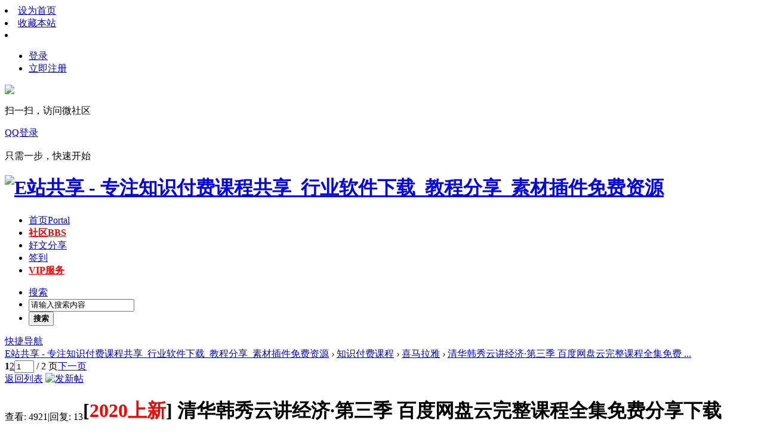

--- FILE ---
content_type: text/html; charset=utf-8
request_url: https://www.ezhangongxiang.com/thread-491-1-1.html
body_size: 14017
content:
<!DOCTYPE html PUBLIC "-//W3C//DTD XHTML 1.0 Transitional//EN" "http://www.w3.org/TR/xhtml1/DTD/xhtml1-transitional.dtd">
<html xmlns="http://www.w3.org/1999/xhtml">
<head>
<meta http-equiv="Content-Type" content="text/html; charset=utf-8" />
<title>清华韩秀云讲经济·第三季 百度网盘云完整课程全集免费分享下载_E站共享 - 专注知识付费课程共享_行业软件下载_教程分享_素材插件免费资源</title>
<link href="https://www.ezhangongxiang.com/thread-491-1-1.html" rel="canonical" />
<meta name="keywords" content="清华韩秀云讲经济·第三季 百度网盘云完整课程全集免费分享下载" />
<meta name="description" content="清华韩秀云讲经济·第三季 百度网盘云完整课程全集免费分享下载 清华韩秀云讲经济·第三季 百度网盘云完整课程全集免费分享下载 " />
<meta name="generator" content="Discuz! X3.4" />
<meta name="author" content="Discuz! Team and Comsenz UI Team" />
<meta name="copyright" content="2001-2017 Comsenz Inc." />
<meta name="MSSmartTagsPreventParsing" content="True" />
<meta http-equiv="MSThemeCompatible" content="Yes" />
<base href="https://www.ezhangongxiang.com/" /><link rel="stylesheet" type="text/css" href="data/cache/style_23_common.css?W88" /><link rel="stylesheet" type="text/css" href="data/cache/style_23_forum_viewthread.css?W88" /><link rel="stylesheet" id="css_extstyle" type="text/css" href="./template/xinrui_iuni/style/t7/style.css" /><script type="text/javascript">var STYLEID = '23', STATICURL = 'static/', IMGDIR = 'static/image/common', VERHASH = 'W88', charset = 'utf-8', discuz_uid = '0', cookiepre = 'B2Ae_2132_', cookiedomain = '', cookiepath = '/', showusercard = '1', attackevasive = '0', disallowfloat = 'newthread', creditnotice = '1|威望|,2|金钱|,3|贡献|', defaultstyle = './template/xinrui_iuni/style/t7', REPORTURL = 'aHR0cHM6Ly93d3cuZXpoYW5nb25neGlhbmcuY29tL3RocmVhZC00OTEtMS0xLmh0bWw=', SITEURL = 'https://www.ezhangongxiang.com/', JSPATH = 'static/js/', CSSPATH = 'data/cache/style_', DYNAMICURL = '';</script>
<script src="static/js/common.js?W88" type="text/javascript"></script>
<meta name="application-name" content="E站共享 - 专注知识付费课程共享_行业软件下载_教程分享_素材插件免费资源" />
<meta name="msapplication-tooltip" content="E站共享 - 专注知识付费课程共享_行业软件下载_教程分享_素材插件免费资源" />
<meta name="msapplication-task" content="name=首页;action-uri=https://www.ezhangongxiang.com/portal.php;icon-uri=https://www.ezhangongxiang.com/static/image/common/portal.ico" /><meta name="msapplication-task" content="name=社区;action-uri=https://www.ezhangongxiang.com/forum.php;icon-uri=https://www.ezhangongxiang.com/static/image/common/bbs.ico" />
<meta name="msapplication-task" content="name=群组;action-uri=https://www.ezhangongxiang.com/group.php;icon-uri=https://www.ezhangongxiang.com/static/image/common/group.ico" /><meta name="msapplication-task" content="name=动态;action-uri=https://www.ezhangongxiang.com/home.php;icon-uri=https://www.ezhangongxiang.com/static/image/common/home.ico" /><link rel="archives" title="E站共享 - 专注知识付费课程共享_行业软件下载_教程分享_素材插件免费资源" href="https://www.ezhangongxiang.com/archiver/" />
<script src="static/js/forum.js?W88" type="text/javascript"></script>
<!-- 加田小店 -->
<script src="template/xinrui_iuni/js/jquery-2.1.3.min.js" type="text/javascript" type="text/javascript" type="text/javascript"></script>
<script type="text/javascript"> jQuery.noConflict();</script>
<script>
jQuery(document).ready(function(){
jQuery(window).bind("scroll",function(){
var mTop = jQuery(".xr_hd").offset().top;
if(jQuery(window).scrollTop()>=mTop){
jQuery("#hd").addClass("fixed");
}else{
jQuery("#hd").removeClass("fixed");
}
});
});
</script>

<!-- 加田小店 -->
</head>

<body id="nv_forum" class="pg_viewthread" onkeydown="if(event.keyCode==27) return false;">
<div id="append_parent"></div><div id="ajaxwaitid"></div>

<div id="toptb" class="siteTopBar">
<div class="wp cl">
<div class="z"><li><a href="javascript:;"  onclick="setHomepage('https://www.ezhangongxiang.com/');">设为首页</a></li>
<li><a href="https://www.ezhangongxiang.com/"  onclick="addFavorite(this.href, 'E站共享 - 专注知识付费课程共享_行业软件下载_教程分享_素材插件免费资源');return false;">收藏本站</a></li>
<li></li>
</div>
<div class="y useBar"><div class="y">
<div class="no_login y">
<ul>
    <li><a href="member.php?mod=logging&amp;action=login" onclick="showWindow('login', this.href)">登录</a></li> 
    <li><a href="member.php?mod=register">立即注册</a></li>
</ul>
</div>
<div class="qq_wx_icon y">
<!--hook/global_login_extra-->
<div class="fastlg_fm y" style="margin-right: 10px; padding-right: 10px">
    <p class="wxIcon"><a href="javascript:;" onclick="showWindow('wechat_bind', 'plugin.php?id=wechat:bind')"><img src="source/plugin/wechat/image/wechat_login.png" class="vm" /></a></p>
<p class="hm xg1" style="padding-top: 2px;">扫一扫，访问微社区</p>
</div>

<div class="fastlg_fm y" style="margin-right: 10px; padding-right: 10px">
    <p><a href="connect.php?mod=login&amp;op=init&amp;referer=portal.php&amp;statfrom=login_simple">QQ登录</a></p>
<p class="hm xg1" style="padding-top: 2px;">只需一步，快速开始</p>
</div>

</div>
</div>
 

</div></div>
</div>


<div class="xr_hd">
<div id="hd">
<div class="wp cl"><h1 class="logo z"><a href="./" title="E站共享 - 专注知识付费课程共享_行业软件下载_教程分享_素材插件免费资源"><img src="template/xinrui_iuni/images//logo.png" alt="E站共享 - 专注知识付费课程共享_行业软件下载_教程分享_素材插件免费资源" border="0" /></a></h1>

<div id="nv" class="z">
<ul><li id="mn_portal" ><a href="portal.php" hidefocus="true" title="Portal"  >首页<span>Portal</span></a></li><li class="a" id="mn_forum" ><a href="forum.php" hidefocus="true" title="BBS"   style="font-weight: bold;color: red">社区<span>BBS</span></a></li><li id="mn_P1" ><a href="https://www.ezhangongxiang.com/news/" hidefocus="true"  >好文分享</a></li><li id="mn_Nac60" ><a href="k_misign-sign.html" hidefocus="true"  >签到</a></li><li id="mn_N1186" ><a href="thread-128-1-1.html" hidefocus="true"   style="font-weight: bold;text-decoration: underline;color: red">VIP服务</a></li></ul>
</div>

<div class="p_pop h_pop" id="mn_userapp_menu" style="display: none"></div>

<div id="scbar" class="cl y">
<form id="scbar_form" method="post" autocomplete="off" onsubmit="searchFocus($('scbar_txt'))" action="search.php?searchsubmit=yes" target="_blank">
<input type="hidden" name="mod" id="scbar_mod" value="search" />
<input type="hidden" name="formhash" value="5ad66ecd" />
<input type="hidden" name="srchtype" value="title" />
<input type="hidden" name="srhfid" value="37" />
<input type="hidden" name="srhlocality" value="forum::viewthread" />

<ul>
<li class="scbar_type"><a href="javascript:;" id="scbar_type" onclick="showMenu(this.id)" hidefocus="true">搜索</a></li>
<li class="scbar_txt"><input type="text" name="srchtxt" id="scbar_txt" value="请输入搜索内容" autocomplete="off" x-webkit-speech speech /></li>
<li class="scbar_btn"><button type="submit" name="searchsubmit" id="scbar_btn" sc="1" value="true"><strong class="xi2">搜索</strong></button></li> 
</ul>	
</form>
</div>
<ul id="scbar_type_menu" class="p_pop" style="display: none;"><li><a href="javascript:;" rel="curforum" fid="37" >本版</a></li><li><a href="javascript:;" rel="article">文章</a></li><li><a href="javascript:;" rel="forum" class="curtype">帖子</a></li><li><a href="javascript:;" rel="group">群组</a></li><li><a href="javascript:;" rel="user">用户</a></li></ul>
<script type="text/javascript">
initSearchmenu('scbar', '');
</script>
<!-- 模板登录 -->
<a href="javascript:;" class="z qNv" id="qmenu" onmouseover="delayShow(this, function () {showMenu({'ctrlid':'qmenu','pos':'34!','ctrlclass':'a','duration':2});showForummenu(0);})">快捷导航</a>
</div></div></div>
<script>
		(function(){
		   var src = (document.location.protocol == "http:") ? "http://js.passport.qihucdn.com/11.0.1.js?d182b3f28525f2db83acfaaf6e696dba":"https://jspassport.ssl.qhimg.com/11.0.1.js?d182b3f28525f2db83acfaaf6e696dba";
		   document.write('<script src="' + src + '" id="sozz"><\/script>');
		})();
		</script>
<script>
(function(){
    var bp = document.createElement('script');
    var curProtocol = window.location.protocol.split(':')[0];
    if (curProtocol === 'https') {
        bp.src = 'https://zz.bdstatic.com/linksubmit/push.js';        
    }
    else {
        bp.src = 'http://push.zhanzhang.baidu.com/push.js';
    }
    var s = document.getElementsByTagName("script")[0];
    s.parentNode.insertBefore(bp, s);
})();
</script>
<script type="text/javascript" src="plugin.php?id=aljrq:xintie"></script><script type="text/javascript" src="plugin.php?id=aljrq:ht"></script><script type="text/javascript" src="plugin.php?id=aljrq:view"></script><script type="text/javascript" src="plugin.php?id=aljrq:dantie"></script><script type="text/javascript" src="plugin.php?id=aljrq:dtviews"></script><script type="text/javascript" src="plugin.php?id=aljrq:pro"></script>
<div id="wp" class="wp">

<script type="text/javascript">var fid = parseInt('37'), tid = parseInt('491');</script>


<script src="static/js/forum_viewthread.js?W88" type="text/javascript"></script>
<script type="text/javascript">zoomstatus = parseInt(1);var imagemaxwidth = '957';var aimgcount = new Array();</script>

<style id="diy_style" type="text/css"></style>
<!--[diy=diynavtop]--><div id="diynavtop" class="area"></div><!--[/diy]-->
<div id="pt" class="bm cl gray">
<div class="z">
<a href="./" title="首页">E站共享 - 专注知识付费课程共享_行业软件下载_教程分享_素材插件免费资源</a>  <em>&rsaquo;</em> <a href="forum.php?gid=56">知识付费课程</a> <em>&rsaquo;</em> <a href="forum-37-1.html">喜马拉雅</a> <em>&rsaquo;</em> <a href="thread-491-1-1.html">清华韩秀云讲经济·第三季 百度网盘云完整课程全集免费 ...</a>
</div>
</div>

<style id="diy_style" type="text/css"></style>
<div class="wp">
<!--[diy=diy1]--><div id="diy1" class="area"></div><!--[/diy]-->
</div>

<div id="ct" class="wp cl">

<div id="pgt" class="pgs mbm cl ">

<div class="pgt"><div class="pg"><strong>1</strong><a href="thread-491-2-1.html">2</a><label><input type="text" name="custompage" class="px" size="2" title="输入页码，按回车快速跳转" value="1" onkeydown="if(event.keyCode==13) {window.location='forum.php?mod=viewthread&tid=491&amp;extra=page%3D1&amp;page='+this.value;; doane(event);}" /><span title="共 2 页"> / 2 页</span></label><a href="thread-491-2-1.html" class="nxt">下一页</a></div></div>
<span class="y pgb"><a href="forum-37-1.html">返回列表</a></span>
<a id="newspecial" onmouseover="$('newspecial').id = 'newspecialtmp';this.id = 'newspecial';showMenu({'ctrlid':this.id})" onclick="showWindow('newthread', 'forum.php?mod=post&action=newthread&fid=37')" href="javascript:;" title="发新帖"><img src="static/image/common/pn_post.png" alt="发新帖" /></a>

</div>





<div id="postlist" class="pl xr_view">
<table cellspacing="0" cellpadding="0">
<tr>

<td class="pls ptn pbn">

<div class="hm ptn">
<span class="xg1">查看:</span> <span class="xi1">4921</span><span class="pipe">|</span><span class="xg1">回复:</span> <span class="xi1">13</span>
</div>

</td>

<td class="plc ptm pbn vwthd">

<h1 class="ts">

[<font color="red"><b>2020上新</b></font>]

<span id="thread_subject">清华韩秀云讲经济·第三季 百度网盘云完整课程全集免费分享下载</span>
</h1>
<span class="xg1">

&nbsp;<img src="static/image/common/hot_1.gif" alt="" title="热度: 13" />

<a href="thread-491-1-1.html" onclick="return copyThreadUrl(this, 'E站共享 - 专注知识付费课程共享_行业软件下载_教程分享_素材插件免费资源')" >[复制链接]</a>
</span>

</td>
</tr>
</table>




<!--<table cellspacing="0" cellpadding="0" class="ad">
<tr>
<td class="pls">

</td>
<td class="plc">

</td>
</tr>
</table> --> 
<div id="post_534" >

<table id="pid534" class="plhin" summary="pid534" cellspacing="0" cellpadding="0">
<tr>

<td class="pls" rowspan="2">
<div id="favatar534" class="pls favatar">
<a name="newpost"></a> 


<div class="p_pop blk bui card_gender_0" id="userinfo534" style="display: none; margin-top: -11px;">
<div class="m z">
<div id="userinfo534_ma"></div>

</div>
<div class="i y">
<div>
<strong><a href="space-uid-35.html" target="_blank" class="xi2">课程小助手</a></strong>

<em>当前离线</em>

</div><dl class="cl">
<dt>积分</dt><dd><a href="home.php?mod=space&uid=35&do=profile" target="_blank" class="xi2">6920</a></dd>
</dl><div class="imicn">
<a href="http://" target="_blank" title="查看个人网站"><img src="static/image/common/forumlink.gif" alt="查看个人网站" /></a>
<a href="home.php?mod=space&amp;uid=35&amp;do=profile" target="_blank" title="查看详细资料"><img src="static/image/common/userinfo.gif" alt="查看详细资料" /></a>




</div>
<div id="avatarfeed"><span id="threadsortswait"></span></div>
</div>
</div>

<div>

<div class="avatar" onmouseover="showauthor(this, 'userinfo534')"><a href="space-uid-35.html" class="avtm" target="_blank"><img src="http://www.ezhangongxiang.com/uc_server/avatar.php?uid=35&size=middle" /></a></div>


</div>

<div class="authi"><a href="space-uid-35.html" target="_blank" class="xw1">课程小助手</a> 
</div>


<div class="tns xg2"><table cellspacing="0" cellpadding="0"><th><p><a href="home.php?mod=space&uid=35&do=thread&type=thread&view=me&from=space" class="xi2">2196</a></p>主题</th><th><p><a href="home.php?mod=space&uid=35&do=thread&type=reply&view=me&from=space" class="xi2">2217</a></p>帖子</th><td><p><a href="home.php?mod=space&uid=35&do=profile" class="xi2">6920</a></p>积分</td></table></div>

<p><em><a href="home.php?mod=spacecp&amp;ac=usergroup&amp;gid=1" target="_blank">管理员</a></em></p>
<p class="xg1">班主任</p>

<p><span><img src="static/image/common/star_level3.gif" alt="Rank: 9" /><img src="static/image/common/star_level3.gif" alt="Rank: 9" /><img src="static/image/common/star_level1.gif" alt="Rank: 9" /></span></p>



<dl class="pil cl">
	<dt>积分</dt><dd><a href="home.php?mod=space&uid=35&do=profile" target="_blank" class="xi2">6920</a></dd>
</dl>

<dl class="pil cl"></dl>
<ul class="xl xl2 o cl">

<li class="addflw">
<a href="home.php?mod=spacecp&amp;ac=follow&amp;op=add&amp;hash=5ad66ecd&amp;fuid=35" id="followmod_35" title="收听TA" class="xi2" onclick="showWindow('followmod', this.href, 'get', 0);">收听TA</a>
</li>

<li class="pm2"><a href="home.php?mod=spacecp&amp;ac=pm&amp;op=showmsg&amp;handlekey=showmsg_35&amp;touid=35&amp;pmid=0&amp;daterange=2&amp;pid=534&amp;tid=491" onclick="showWindow('sendpm', this.href);" title="发消息" class="xi2">发消息</a></li>
</ul>



</div>
</td>

<td class="plc">
<div class="pi">

<div class="pti">
<div class="pdbt">

</div>
<div class="authi">

<img class="authicn vm" id="authicon534" src="static/image/common/online_admin.gif" />

<em id="authorposton534">发表于 2020-10-15 12:49:55</em>

<span class="pipe">|</span>

<a href="thread-491-1-1.html" rel="nofollow">显示全部楼层</a>

<span class="pipe show">|</span><a href="javascript:;" onclick="readmode($('thread_subject').innerHTML, 534);" class="show">阅读模式</a>


</div>
</div>
</div><div class="pct">
<style type="text/css">.pcb{margin-right:0}</style><div class="pcb">
 
<div class="t_fsz">
<table cellspacing="0" cellpadding="0"><tr><td class="t_f" id="postmessage_534">
清华韩秀云讲经济·第三季 百度网盘云完整课程全集免费分享下载<br />
</td></tr></table>

<div class="pattl">


<ignore_js_op>

<dl class="tattl attm">

<dd>

<img src="data/attachment/forum/202010/15/124953u5r25rlly26l9s52.png" alt="043.png" title="043.png" />
</dd>

</dl>

</ignore_js_op>

</div>

</div>
<div id="comment_534" class="cm">
</div>

<div id="post_rate_div_534"></div>
</div>
</div>


</td></tr>
<tr><td class="plc plm">


<div class="sign" style="max-height:120+10px;maxHeightIE:120px;">E站共享，8年老店！涵盖全网120+平台的知识付费资源，一手渠道，可自己学习，也可代理赚钱，共同进步！详情联系微信：859771711<br />
<img id="aimg_xhiV7" onclick="zoom(this, this.src, 0, 0, 0)" class="zoom" src="http://www.ezhangongxiang.com/sign.jpg" onmouseover="img_onmouseoverfunc(this)" onload="thumbImg(this)" border="0" alt="" /></div>

</td>
</tr>
<tr id="_postposition534"></tr>

<tr>

<td class="pls"></td>

<td class="plc" style="overflow:visible;">
<div class="po hin">

<div class="pob cl">
<em>

<a class="fastre" href="forum.php?mod=post&amp;action=reply&amp;fid=37&amp;tid=491&amp;reppost=534&amp;extra=page%3D1&amp;page=1" onclick="showWindow('reply', this.href)">回复</a>


</em>

<p>

<a href="javascript:;" id="mgc_post_534" onmouseover="showMenu(this.id)" class="showmenu">使用道具</a>

<a href="javascript:;" onclick="showWindow('miscreport534', 'misc.php?mod=report&rtype=post&rid=534&tid=491&fid=37', 'get', -1);return false;">举报</a>


</p>


<ul id="mgc_post_534_menu" class="p_pop mgcmn" style="display: none;">




</ul>
<script type="text/javascript" reload="1">checkmgcmn('post_534')</script>

</div>
</div>
</td>
</tr>

<tr class="ad">
<td class="pls">

</td>
<td class="plc">

</td>
</tr>
</table>

<script type="text/javascript" reload="1">
aimgcount[534] = ['617'];
attachimggroup(534);

attachimgshow(534);

var aimgfid = 0;

</script>



  
</div>
<div id="post_17728" >

<table id="pid17728" class="plhin" summary="pid17728" cellspacing="0" cellpadding="0">
<tr>

<td class="pls" rowspan="2">
<div id="favatar17728" class="pls favatar">
 


<div class="p_pop blk bui card_gender_0" id="userinfo17728" style="display: none; margin-top: -11px;">
<div class="m z">
<div id="userinfo17728_ma"></div>

</div>
<div class="i y">
<div>
<strong><a href="space-uid-930.html" target="_blank" class="xi2">shenzhen321</a></strong>

<em>当前离线</em>

</div><dl class="cl">
<dt>积分</dt><dd><a href="home.php?mod=space&uid=930&do=profile" target="_blank" class="xi2">14</a></dd>
</dl><div class="imicn">

<a href="home.php?mod=space&amp;uid=930&amp;do=profile" target="_blank" title="查看详细资料"><img src="static/image/common/userinfo.gif" alt="查看详细资料" /></a>




</div>
<div id="avatarfeed"><span id="threadsortswait"></span></div>
</div>
</div>

<div>

<div class="avatar" onmouseover="showauthor(this, 'userinfo17728')"><a href="space-uid-930.html" class="avtm" target="_blank"><img src="http://www.ezhangongxiang.com/uc_server/avatar.php?uid=930&size=middle" /></a></div>


</div>

<div class="authi"><a href="space-uid-930.html" target="_blank" class="xw1">shenzhen321</a> 
</div>


<div class="tns xg2"><table cellspacing="0" cellpadding="0"><th><p><a href="home.php?mod=space&uid=930&do=thread&type=thread&view=me&from=space" class="xi2">0</a></p>主题</th><th><p><a href="home.php?mod=space&uid=930&do=thread&type=reply&view=me&from=space" class="xi2">89</a></p>帖子</th><td><p><a href="home.php?mod=space&uid=930&do=profile" class="xi2">14</a></p>积分</td></table></div>

<p><em><a href="home.php?mod=spacecp&amp;ac=usergroup&amp;gid=10" target="_blank">新手上路</a></em></p>


<p><span id="g_up17728" onmouseover="showMenu({'ctrlid':this.id, 'pos':'12!'});"><img src="static/image/common/star_level1.gif" alt="Rank: 1" /></span></p>
<div id="g_up17728_menu" class="tip tip_4" style="display: none;"><div class="tip_horn"></div><div class="tip_c">新手上路, 积分 14, 距离下一级还需 36 积分</div></div>


<p><span class="pbg2"  id="upgradeprogress_17728" onmouseover="showMenu({'ctrlid':this.id, 'pos':'12!', 'menuid':'g_up17728_menu'});"><span class="pbr2" style="width:28%;"></span></span></p>
<div id="g_up17728_menu" class="tip tip_4" style="display: none;"><div class="tip_horn"></div><div class="tip_c">新手上路, 积分 14, 距离下一级还需 36 积分</div></div>

<dl class="pil cl">
	<dt>积分</dt><dd><a href="home.php?mod=space&uid=930&do=profile" target="_blank" class="xi2">14</a></dd>
</dl>

<dl class="pil cl"></dl>
<ul class="xl xl2 o cl">

<li class="addflw">
<a href="home.php?mod=spacecp&amp;ac=follow&amp;op=add&amp;hash=5ad66ecd&amp;fuid=930" id="followmod_930" title="收听TA" class="xi2" onclick="showWindow('followmod', this.href, 'get', 0);">收听TA</a>
</li>

<li class="pm2"><a href="home.php?mod=spacecp&amp;ac=pm&amp;op=showmsg&amp;handlekey=showmsg_930&amp;touid=930&amp;pmid=0&amp;daterange=2&amp;pid=17728&amp;tid=491" onclick="showWindow('sendpm', this.href);" title="发消息" class="xi2">发消息</a></li>
</ul>



</div>
</td>

<td class="plc">
<div class="pi">

<div class="pti">
<div class="pdbt">

</div>
<div class="authi">

<img class="authicn vm" id="authicon17728" src="static/image/common/online_member.gif" />

<em id="authorposton17728">发表于 2020-11-29 11:15:41</em>

<span class="pipe">|</span>

<a href="thread-491-1-1.html" rel="nofollow">显示全部楼层</a>


</div>
</div>
</div><div class="pct"><div class="pcb">
<div class="t_fsz">
<table cellspacing="0" cellpadding="0"><tr><td class="t_f" id="postmessage_17728">
不求风骚惊天下，但求猥琐动世人！</td></tr></table>


</div>
<div id="comment_17728" class="cm">
</div>

<div id="post_rate_div_17728"></div>
</div>
</div>


</td></tr>
<tr><td class="plc plm">


</td>
</tr>
<tr id="_postposition17728"></tr>

<tr>

<td class="pls"></td>

<td class="plc" style="overflow:visible;">
<div class="po hin">

<div class="pob cl">
<em>

<a class="fastre" href="forum.php?mod=post&amp;action=reply&amp;fid=37&amp;tid=491&amp;repquote=17728&amp;extra=page%3D1&amp;page=1" onclick="showWindow('reply', this.href)">回复</a>

<a class="replyadd" href="forum.php?mod=misc&amp;action=postreview&amp;do=support&amp;tid=491&amp;pid=17728&amp;hash=5ad66ecd"  onclick="showWindow('login', this.href)" onmouseover="this.title = ($('review_support_17728').innerHTML ? $('review_support_17728').innerHTML : 0) + ' 人 支持'">支持 <span id="review_support_17728"></span></a>
<a class="replysubtract" href="forum.php?mod=misc&amp;action=postreview&amp;do=against&amp;tid=491&amp;pid=17728&amp;hash=5ad66ecd"  onclick="showWindow('login', this.href)" onmouseover="this.title = ($('review_against_17728').innerHTML ? $('review_against_17728').innerHTML : 0) + ' 人 反对'">反对 <span id="review_against_17728"></span></a>


</em>

<p>

<a href="javascript:;" id="mgc_post_17728" onmouseover="showMenu(this.id)" class="showmenu">使用道具</a>

<a href="javascript:;" onclick="showWindow('miscreport17728', 'misc.php?mod=report&rtype=post&rid=17728&tid=491&fid=37', 'get', -1);return false;">举报</a>


</p>


<ul id="mgc_post_17728_menu" class="p_pop mgcmn" style="display: none;">


</ul>
<script type="text/javascript" reload="1">checkmgcmn('post_17728')</script>

</div>
</div>
</td>
</tr>

<tr class="ad">
<td class="pls">

</td>
<td class="plc">

</td>
</tr>
</table>



  
</div>
<div id="post_26696" >

<table id="pid26696" class="plhin" summary="pid26696" cellspacing="0" cellpadding="0">
<tr>

<td class="pls" rowspan="2">
<div id="favatar26696" class="pls favatar">
 


<div class="p_pop blk bui card_gender_0" id="userinfo26696" style="display: none; margin-top: -11px;">
<div class="m z">
<div id="userinfo26696_ma"></div>

</div>
<div class="i y">
<div>
<strong><a href="space-uid-440.html" target="_blank" class="xi2">报抱爆</a></strong>

<em>当前离线</em>

</div><dl class="cl">
<dt>积分</dt><dd><a href="home.php?mod=space&uid=440&do=profile" target="_blank" class="xi2">131</a></dd>
</dl><div class="imicn">

<a href="home.php?mod=space&amp;uid=440&amp;do=profile" target="_blank" title="查看详细资料"><img src="static/image/common/userinfo.gif" alt="查看详细资料" /></a>




</div>
<div id="avatarfeed"><span id="threadsortswait"></span></div>
</div>
</div>

<div>

<div class="avatar" onmouseover="showauthor(this, 'userinfo26696')"><a href="space-uid-440.html" class="avtm" target="_blank"><img src="http://www.ezhangongxiang.com/uc_server/avatar.php?uid=440&size=middle" /></a></div>


</div>

<div class="authi"><a href="space-uid-440.html" target="_blank" class="xw1">报抱爆</a> 
</div>


<div class="tns xg2"><table cellspacing="0" cellpadding="0"><th><p><a href="home.php?mod=space&uid=440&do=thread&type=thread&view=me&from=space" class="xi2">0</a></p>主题</th><th><p><a href="home.php?mod=space&uid=440&do=thread&type=reply&view=me&from=space" class="xi2">98</a></p>帖子</th><td><p><a href="home.php?mod=space&uid=440&do=profile" class="xi2">131</a></p>积分</td></table></div>

<p><em><a href="home.php?mod=spacecp&amp;ac=usergroup&amp;gid=11" target="_blank">注册会员</a></em></p>


<p><span id="g_up26696" onmouseover="showMenu({'ctrlid':this.id, 'pos':'12!'});"><img src="static/image/common/star_level2.gif" alt="Rank: 2" /></span></p>
<div id="g_up26696_menu" class="tip tip_4" style="display: none;"><div class="tip_horn"></div><div class="tip_c">注册会员, 积分 131, 距离下一级还需 69 积分</div></div>


<p><span class="pbg2"  id="upgradeprogress_26696" onmouseover="showMenu({'ctrlid':this.id, 'pos':'12!', 'menuid':'g_up26696_menu'});"><span class="pbr2" style="width:54%;"></span></span></p>
<div id="g_up26696_menu" class="tip tip_4" style="display: none;"><div class="tip_horn"></div><div class="tip_c">注册会员, 积分 131, 距离下一级还需 69 积分</div></div>

<dl class="pil cl">
	<dt>积分</dt><dd><a href="home.php?mod=space&uid=440&do=profile" target="_blank" class="xi2">131</a></dd>
</dl>

<dl class="pil cl"></dl>
<ul class="xl xl2 o cl">

<li class="addflw">
<a href="home.php?mod=spacecp&amp;ac=follow&amp;op=add&amp;hash=5ad66ecd&amp;fuid=440" id="followmod_440" title="收听TA" class="xi2" onclick="showWindow('followmod', this.href, 'get', 0);">收听TA</a>
</li>

<li class="pm2"><a href="home.php?mod=spacecp&amp;ac=pm&amp;op=showmsg&amp;handlekey=showmsg_440&amp;touid=440&amp;pmid=0&amp;daterange=2&amp;pid=26696&amp;tid=491" onclick="showWindow('sendpm', this.href);" title="发消息" class="xi2">发消息</a></li>
</ul>



</div>
</td>

<td class="plc">
<div class="pi">

<div class="pti">
<div class="pdbt">

</div>
<div class="authi">

<img class="authicn vm" id="authicon26696" src="static/image/common/online_member.gif" />

<em id="authorposton26696">发表于 2020-12-30 12:53:43</em>

<span class="pipe">|</span>

<a href="thread-491-1-1.html" rel="nofollow">显示全部楼层</a>


</div>
</div>
</div><div class="pct"><div class="pcb">
<div class="t_fsz">
<table cellspacing="0" cellpadding="0"><tr><td class="t_f" id="postmessage_26696">
神马都是浮云</td></tr></table>


</div>
<div id="comment_26696" class="cm">
</div>

<div id="post_rate_div_26696"></div>
</div>
</div>


</td></tr>
<tr><td class="plc plm">


</td>
</tr>
<tr id="_postposition26696"></tr>

<tr>

<td class="pls"></td>

<td class="plc" style="overflow:visible;">
<div class="po hin">

<div class="pob cl">
<em>

<a class="fastre" href="forum.php?mod=post&amp;action=reply&amp;fid=37&amp;tid=491&amp;repquote=26696&amp;extra=page%3D1&amp;page=1" onclick="showWindow('reply', this.href)">回复</a>

<a class="replyadd" href="forum.php?mod=misc&amp;action=postreview&amp;do=support&amp;tid=491&amp;pid=26696&amp;hash=5ad66ecd"  onclick="showWindow('login', this.href)" onmouseover="this.title = ($('review_support_26696').innerHTML ? $('review_support_26696').innerHTML : 0) + ' 人 支持'">支持 <span id="review_support_26696"></span></a>
<a class="replysubtract" href="forum.php?mod=misc&amp;action=postreview&amp;do=against&amp;tid=491&amp;pid=26696&amp;hash=5ad66ecd"  onclick="showWindow('login', this.href)" onmouseover="this.title = ($('review_against_26696').innerHTML ? $('review_against_26696').innerHTML : 0) + ' 人 反对'">反对 <span id="review_against_26696"></span></a>


</em>

<p>

<a href="javascript:;" id="mgc_post_26696" onmouseover="showMenu(this.id)" class="showmenu">使用道具</a>

<a href="javascript:;" onclick="showWindow('miscreport26696', 'misc.php?mod=report&rtype=post&rid=26696&tid=491&fid=37', 'get', -1);return false;">举报</a>


</p>


<ul id="mgc_post_26696_menu" class="p_pop mgcmn" style="display: none;">


</ul>
<script type="text/javascript" reload="1">checkmgcmn('post_26696')</script>

</div>
</div>
</td>
</tr>

<tr class="ad">
<td class="pls">

</td>
<td class="plc">

</td>
</tr>
</table>



  
</div>
<div id="post_30758" >

<table id="pid30758" class="plhin" summary="pid30758" cellspacing="0" cellpadding="0">
<tr>

<td class="pls" rowspan="2">
<div id="favatar30758" class="pls favatar">
 


<div class="p_pop blk bui card_gender_0" id="userinfo30758" style="display: none; margin-top: -11px;">
<div class="m z">
<div id="userinfo30758_ma"></div>

</div>
<div class="i y">
<div>
<strong><a href="space-uid-680.html" target="_blank" class="xi2">刘一</a></strong>

<em>当前离线</em>

</div><dl class="cl">
<dt>积分</dt><dd><a href="home.php?mod=space&uid=680&do=profile" target="_blank" class="xi2">32</a></dd>
</dl><div class="imicn">

<a href="home.php?mod=space&amp;uid=680&amp;do=profile" target="_blank" title="查看详细资料"><img src="static/image/common/userinfo.gif" alt="查看详细资料" /></a>




</div>
<div id="avatarfeed"><span id="threadsortswait"></span></div>
</div>
</div>

<div>

<div class="avatar" onmouseover="showauthor(this, 'userinfo30758')"><a href="space-uid-680.html" class="avtm" target="_blank"><img src="http://www.ezhangongxiang.com/uc_server/avatar.php?uid=680&size=middle" /></a></div>


</div>

<div class="authi"><a href="space-uid-680.html" target="_blank" class="xw1">刘一</a> 
</div>


<div class="tns xg2"><table cellspacing="0" cellpadding="0"><th><p><a href="home.php?mod=space&uid=680&do=thread&type=thread&view=me&from=space" class="xi2">0</a></p>主题</th><th><p><a href="home.php?mod=space&uid=680&do=thread&type=reply&view=me&from=space" class="xi2">91</a></p>帖子</th><td><p><a href="home.php?mod=space&uid=680&do=profile" class="xi2">32</a></p>积分</td></table></div>

<p><em><a href="home.php?mod=spacecp&amp;ac=usergroup&amp;gid=10" target="_blank">新手上路</a></em></p>


<p><span id="g_up30758" onmouseover="showMenu({'ctrlid':this.id, 'pos':'12!'});"><img src="static/image/common/star_level1.gif" alt="Rank: 1" /></span></p>
<div id="g_up30758_menu" class="tip tip_4" style="display: none;"><div class="tip_horn"></div><div class="tip_c">新手上路, 积分 32, 距离下一级还需 18 积分</div></div>


<p><span class="pbg2"  id="upgradeprogress_30758" onmouseover="showMenu({'ctrlid':this.id, 'pos':'12!', 'menuid':'g_up30758_menu'});"><span class="pbr2" style="width:64%;"></span></span></p>
<div id="g_up30758_menu" class="tip tip_4" style="display: none;"><div class="tip_horn"></div><div class="tip_c">新手上路, 积分 32, 距离下一级还需 18 积分</div></div>

<dl class="pil cl">
	<dt>积分</dt><dd><a href="home.php?mod=space&uid=680&do=profile" target="_blank" class="xi2">32</a></dd>
</dl>

<dl class="pil cl"></dl>
<ul class="xl xl2 o cl">

<li class="addflw">
<a href="home.php?mod=spacecp&amp;ac=follow&amp;op=add&amp;hash=5ad66ecd&amp;fuid=680" id="followmod_680" title="收听TA" class="xi2" onclick="showWindow('followmod', this.href, 'get', 0);">收听TA</a>
</li>

<li class="pm2"><a href="home.php?mod=spacecp&amp;ac=pm&amp;op=showmsg&amp;handlekey=showmsg_680&amp;touid=680&amp;pmid=0&amp;daterange=2&amp;pid=30758&amp;tid=491" onclick="showWindow('sendpm', this.href);" title="发消息" class="xi2">发消息</a></li>
</ul>



</div>
</td>

<td class="plc">
<div class="pi">

<div class="pti">
<div class="pdbt">

</div>
<div class="authi">

<img class="authicn vm" id="authicon30758" src="static/image/common/online_member.gif" />

<em id="authorposton30758">发表于 2021-1-14 15:02:35</em>

<span class="pipe">|</span>

<a href="thread-491-1-1.html" rel="nofollow">显示全部楼层</a>


</div>
</div>
</div><div class="pct"><div class="pcb">
<div class="t_fsz">
<table cellspacing="0" cellpadding="0"><tr><td class="t_f" id="postmessage_30758">
长得帅的才有青春，像我们这样的，只有大学了</td></tr></table>


</div>
<div id="comment_30758" class="cm">
</div>

<div id="post_rate_div_30758"></div>
</div>
</div>


</td></tr>
<tr><td class="plc plm">


</td>
</tr>
<tr id="_postposition30758"></tr>

<tr>

<td class="pls"></td>

<td class="plc" style="overflow:visible;">
<div class="po hin">

<div class="pob cl">
<em>

<a class="fastre" href="forum.php?mod=post&amp;action=reply&amp;fid=37&amp;tid=491&amp;repquote=30758&amp;extra=page%3D1&amp;page=1" onclick="showWindow('reply', this.href)">回复</a>

<a class="replyadd" href="forum.php?mod=misc&amp;action=postreview&amp;do=support&amp;tid=491&amp;pid=30758&amp;hash=5ad66ecd"  onclick="showWindow('login', this.href)" onmouseover="this.title = ($('review_support_30758').innerHTML ? $('review_support_30758').innerHTML : 0) + ' 人 支持'">支持 <span id="review_support_30758"></span></a>
<a class="replysubtract" href="forum.php?mod=misc&amp;action=postreview&amp;do=against&amp;tid=491&amp;pid=30758&amp;hash=5ad66ecd"  onclick="showWindow('login', this.href)" onmouseover="this.title = ($('review_against_30758').innerHTML ? $('review_against_30758').innerHTML : 0) + ' 人 反对'">反对 <span id="review_against_30758"></span></a>


</em>

<p>

<a href="javascript:;" id="mgc_post_30758" onmouseover="showMenu(this.id)" class="showmenu">使用道具</a>

<a href="javascript:;" onclick="showWindow('miscreport30758', 'misc.php?mod=report&rtype=post&rid=30758&tid=491&fid=37', 'get', -1);return false;">举报</a>


</p>


<ul id="mgc_post_30758_menu" class="p_pop mgcmn" style="display: none;">


</ul>
<script type="text/javascript" reload="1">checkmgcmn('post_30758')</script>

</div>
</div>
</td>
</tr>

<tr class="ad">
<td class="pls">

</td>
<td class="plc">

</td>
</tr>
</table>



  
</div>
<div id="post_33775" >

<table id="pid33775" class="plhin" summary="pid33775" cellspacing="0" cellpadding="0">
<tr>

<td class="pls" rowspan="2">
<div id="favatar33775" class="pls favatar">
 


<div class="p_pop blk bui card_gender_0" id="userinfo33775" style="display: none; margin-top: -11px;">
<div class="m z">
<div id="userinfo33775_ma"></div>

</div>
<div class="i y">
<div>
<strong><a href="space-uid-434.html" target="_blank" class="xi2">文文咖啡屋</a></strong>

<em>当前离线</em>

</div><dl class="cl">
<dt>积分</dt><dd><a href="home.php?mod=space&uid=434&do=profile" target="_blank" class="xi2">9</a></dd>
</dl><div class="imicn">

<a href="home.php?mod=space&amp;uid=434&amp;do=profile" target="_blank" title="查看详细资料"><img src="static/image/common/userinfo.gif" alt="查看详细资料" /></a>




</div>
<div id="avatarfeed"><span id="threadsortswait"></span></div>
</div>
</div>

<div>

<div class="avatar" onmouseover="showauthor(this, 'userinfo33775')"><a href="space-uid-434.html" class="avtm" target="_blank"><img src="http://www.ezhangongxiang.com/uc_server/avatar.php?uid=434&size=middle" /></a></div>


</div>

<div class="authi"><a href="space-uid-434.html" target="_blank" class="xw1">文文咖啡屋</a> 
</div>


<div class="tns xg2"><table cellspacing="0" cellpadding="0"><th><p><a href="home.php?mod=space&uid=434&do=thread&type=thread&view=me&from=space" class="xi2">0</a></p>主题</th><th><p><a href="home.php?mod=space&uid=434&do=thread&type=reply&view=me&from=space" class="xi2">82</a></p>帖子</th><td><p><a href="home.php?mod=space&uid=434&do=profile" class="xi2">9</a></p>积分</td></table></div>

<p><em><a href="home.php?mod=spacecp&amp;ac=usergroup&amp;gid=10" target="_blank">新手上路</a></em></p>


<p><span id="g_up33775" onmouseover="showMenu({'ctrlid':this.id, 'pos':'12!'});"><img src="static/image/common/star_level1.gif" alt="Rank: 1" /></span></p>
<div id="g_up33775_menu" class="tip tip_4" style="display: none;"><div class="tip_horn"></div><div class="tip_c">新手上路, 积分 9, 距离下一级还需 41 积分</div></div>


<p><span class="pbg2"  id="upgradeprogress_33775" onmouseover="showMenu({'ctrlid':this.id, 'pos':'12!', 'menuid':'g_up33775_menu'});"><span class="pbr2" style="width:18%;"></span></span></p>
<div id="g_up33775_menu" class="tip tip_4" style="display: none;"><div class="tip_horn"></div><div class="tip_c">新手上路, 积分 9, 距离下一级还需 41 积分</div></div>

<dl class="pil cl">
	<dt>积分</dt><dd><a href="home.php?mod=space&uid=434&do=profile" target="_blank" class="xi2">9</a></dd>
</dl>

<dl class="pil cl"></dl>
<ul class="xl xl2 o cl">

<li class="addflw">
<a href="home.php?mod=spacecp&amp;ac=follow&amp;op=add&amp;hash=5ad66ecd&amp;fuid=434" id="followmod_434" title="收听TA" class="xi2" onclick="showWindow('followmod', this.href, 'get', 0);">收听TA</a>
</li>

<li class="pm2"><a href="home.php?mod=spacecp&amp;ac=pm&amp;op=showmsg&amp;handlekey=showmsg_434&amp;touid=434&amp;pmid=0&amp;daterange=2&amp;pid=33775&amp;tid=491" onclick="showWindow('sendpm', this.href);" title="发消息" class="xi2">发消息</a></li>
</ul>



</div>
</td>

<td class="plc">
<div class="pi">

<div class="pti">
<div class="pdbt">

</div>
<div class="authi">

<img class="authicn vm" id="authicon33775" src="static/image/common/online_member.gif" />

<em id="authorposton33775">发表于 2021-1-24 23:32:59</em>

<span class="pipe">|</span>

<a href="thread-491-1-1.html" rel="nofollow">显示全部楼层</a>


</div>
</div>
</div><div class="pct"><div class="pcb">
<div class="t_fsz">
<table cellspacing="0" cellpadding="0"><tr><td class="t_f" id="postmessage_33775">
我自横田向天笑，笑完我就去睡觉</td></tr></table>


</div>
<div id="comment_33775" class="cm">
</div>

<div id="post_rate_div_33775"></div>
</div>
</div>


</td></tr>
<tr><td class="plc plm">


</td>
</tr>
<tr id="_postposition33775"></tr>

<tr>

<td class="pls"></td>

<td class="plc" style="overflow:visible;">
<div class="po hin">

<div class="pob cl">
<em>

<a class="fastre" href="forum.php?mod=post&amp;action=reply&amp;fid=37&amp;tid=491&amp;repquote=33775&amp;extra=page%3D1&amp;page=1" onclick="showWindow('reply', this.href)">回复</a>

<a class="replyadd" href="forum.php?mod=misc&amp;action=postreview&amp;do=support&amp;tid=491&amp;pid=33775&amp;hash=5ad66ecd"  onclick="showWindow('login', this.href)" onmouseover="this.title = ($('review_support_33775').innerHTML ? $('review_support_33775').innerHTML : 0) + ' 人 支持'">支持 <span id="review_support_33775"></span></a>
<a class="replysubtract" href="forum.php?mod=misc&amp;action=postreview&amp;do=against&amp;tid=491&amp;pid=33775&amp;hash=5ad66ecd"  onclick="showWindow('login', this.href)" onmouseover="this.title = ($('review_against_33775').innerHTML ? $('review_against_33775').innerHTML : 0) + ' 人 反对'">反对 <span id="review_against_33775"></span></a>


</em>

<p>

<a href="javascript:;" id="mgc_post_33775" onmouseover="showMenu(this.id)" class="showmenu">使用道具</a>

<a href="javascript:;" onclick="showWindow('miscreport33775', 'misc.php?mod=report&rtype=post&rid=33775&tid=491&fid=37', 'get', -1);return false;">举报</a>


</p>


<ul id="mgc_post_33775_menu" class="p_pop mgcmn" style="display: none;">


</ul>
<script type="text/javascript" reload="1">checkmgcmn('post_33775')</script>

</div>
</div>
</td>
</tr>

<tr class="ad">
<td class="pls">

</td>
<td class="plc">

</td>
</tr>
</table>



  
</div>
<div id="post_34927" >

<table id="pid34927" class="plhin" summary="pid34927" cellspacing="0" cellpadding="0">
<tr>

<td class="pls" rowspan="2">
<div id="favatar34927" class="pls favatar">
 


<div class="p_pop blk bui card_gender_0" id="userinfo34927" style="display: none; margin-top: -11px;">
<div class="m z">
<div id="userinfo34927_ma"></div>

</div>
<div class="i y">
<div>
<strong><a href="space-uid-962.html" target="_blank" class="xi2">陌子三</a></strong>

<em>当前离线</em>

</div><dl class="cl">
<dt>积分</dt><dd><a href="home.php?mod=space&uid=962&do=profile" target="_blank" class="xi2">38</a></dd>
</dl><div class="imicn">

<a href="home.php?mod=space&amp;uid=962&amp;do=profile" target="_blank" title="查看详细资料"><img src="static/image/common/userinfo.gif" alt="查看详细资料" /></a>




</div>
<div id="avatarfeed"><span id="threadsortswait"></span></div>
</div>
</div>

<div>

<div class="avatar" onmouseover="showauthor(this, 'userinfo34927')"><a href="space-uid-962.html" class="avtm" target="_blank"><img src="http://www.ezhangongxiang.com/uc_server/avatar.php?uid=962&size=middle" /></a></div>


</div>

<div class="authi"><a href="space-uid-962.html" target="_blank" class="xw1">陌子三</a> 
</div>


<div class="tns xg2"><table cellspacing="0" cellpadding="0"><th><p><a href="home.php?mod=space&uid=962&do=thread&type=thread&view=me&from=space" class="xi2">0</a></p>主题</th><th><p><a href="home.php?mod=space&uid=962&do=thread&type=reply&view=me&from=space" class="xi2">89</a></p>帖子</th><td><p><a href="home.php?mod=space&uid=962&do=profile" class="xi2">38</a></p>积分</td></table></div>

<p><em><a href="home.php?mod=spacecp&amp;ac=usergroup&amp;gid=10" target="_blank">新手上路</a></em></p>


<p><span id="g_up34927" onmouseover="showMenu({'ctrlid':this.id, 'pos':'12!'});"><img src="static/image/common/star_level1.gif" alt="Rank: 1" /></span></p>
<div id="g_up34927_menu" class="tip tip_4" style="display: none;"><div class="tip_horn"></div><div class="tip_c">新手上路, 积分 38, 距离下一级还需 12 积分</div></div>


<p><span class="pbg2"  id="upgradeprogress_34927" onmouseover="showMenu({'ctrlid':this.id, 'pos':'12!', 'menuid':'g_up34927_menu'});"><span class="pbr2" style="width:76%;"></span></span></p>
<div id="g_up34927_menu" class="tip tip_4" style="display: none;"><div class="tip_horn"></div><div class="tip_c">新手上路, 积分 38, 距离下一级还需 12 积分</div></div>

<dl class="pil cl">
	<dt>积分</dt><dd><a href="home.php?mod=space&uid=962&do=profile" target="_blank" class="xi2">38</a></dd>
</dl>

<dl class="pil cl"></dl>
<ul class="xl xl2 o cl">

<li class="addflw">
<a href="home.php?mod=spacecp&amp;ac=follow&amp;op=add&amp;hash=5ad66ecd&amp;fuid=962" id="followmod_962" title="收听TA" class="xi2" onclick="showWindow('followmod', this.href, 'get', 0);">收听TA</a>
</li>

<li class="pm2"><a href="home.php?mod=spacecp&amp;ac=pm&amp;op=showmsg&amp;handlekey=showmsg_962&amp;touid=962&amp;pmid=0&amp;daterange=2&amp;pid=34927&amp;tid=491" onclick="showWindow('sendpm', this.href);" title="发消息" class="xi2">发消息</a></li>
</ul>



</div>
</td>

<td class="plc">
<div class="pi">

<div class="pti">
<div class="pdbt">

</div>
<div class="authi">

<img class="authicn vm" id="authicon34927" src="static/image/common/online_member.gif" />

<em id="authorposton34927">发表于 2021-1-28 10:33:16</em>

<span class="pipe">|</span>

<a href="thread-491-1-1.html" rel="nofollow">显示全部楼层</a>


</div>
</div>
</div><div class="pct"><div class="pcb">
<div class="t_fsz">
<table cellspacing="0" cellpadding="0"><tr><td class="t_f" id="postmessage_34927">
好像很牛B的样子</td></tr></table>


</div>
<div id="comment_34927" class="cm">
</div>

<div id="post_rate_div_34927"></div>
</div>
</div>


</td></tr>
<tr><td class="plc plm">


</td>
</tr>
<tr id="_postposition34927"></tr>

<tr>

<td class="pls"></td>

<td class="plc" style="overflow:visible;">
<div class="po hin">

<div class="pob cl">
<em>

<a class="fastre" href="forum.php?mod=post&amp;action=reply&amp;fid=37&amp;tid=491&amp;repquote=34927&amp;extra=page%3D1&amp;page=1" onclick="showWindow('reply', this.href)">回复</a>

<a class="replyadd" href="forum.php?mod=misc&amp;action=postreview&amp;do=support&amp;tid=491&amp;pid=34927&amp;hash=5ad66ecd"  onclick="showWindow('login', this.href)" onmouseover="this.title = ($('review_support_34927').innerHTML ? $('review_support_34927').innerHTML : 0) + ' 人 支持'">支持 <span id="review_support_34927"></span></a>
<a class="replysubtract" href="forum.php?mod=misc&amp;action=postreview&amp;do=against&amp;tid=491&amp;pid=34927&amp;hash=5ad66ecd"  onclick="showWindow('login', this.href)" onmouseover="this.title = ($('review_against_34927').innerHTML ? $('review_against_34927').innerHTML : 0) + ' 人 反对'">反对 <span id="review_against_34927"></span></a>


</em>

<p>

<a href="javascript:;" id="mgc_post_34927" onmouseover="showMenu(this.id)" class="showmenu">使用道具</a>

<a href="javascript:;" onclick="showWindow('miscreport34927', 'misc.php?mod=report&rtype=post&rid=34927&tid=491&fid=37', 'get', -1);return false;">举报</a>


</p>


<ul id="mgc_post_34927_menu" class="p_pop mgcmn" style="display: none;">


</ul>
<script type="text/javascript" reload="1">checkmgcmn('post_34927')</script>

</div>
</div>
</td>
</tr>

<tr class="ad">
<td class="pls">

</td>
<td class="plc">

</td>
</tr>
</table>



  
</div>
<div id="post_35520" >

<table id="pid35520" class="plhin" summary="pid35520" cellspacing="0" cellpadding="0">
<tr>

<td class="pls" rowspan="2">
<div id="favatar35520" class="pls favatar">
 


<div class="p_pop blk bui card_gender_0" id="userinfo35520" style="display: none; margin-top: -11px;">
<div class="m z">
<div id="userinfo35520_ma"></div>

</div>
<div class="i y">
<div>
<strong><a href="space-uid-236.html" target="_blank" class="xi2">逍遥游910</a></strong>

<em>当前离线</em>

</div><dl class="cl">
<dt>积分</dt><dd><a href="home.php?mod=space&uid=236&do=profile" target="_blank" class="xi2">22</a></dd>
</dl><div class="imicn">

<a href="home.php?mod=space&amp;uid=236&amp;do=profile" target="_blank" title="查看详细资料"><img src="static/image/common/userinfo.gif" alt="查看详细资料" /></a>




</div>
<div id="avatarfeed"><span id="threadsortswait"></span></div>
</div>
</div>

<div>

<div class="avatar" onmouseover="showauthor(this, 'userinfo35520')"><a href="space-uid-236.html" class="avtm" target="_blank"><img src="http://www.ezhangongxiang.com/uc_server/avatar.php?uid=236&size=middle" /></a></div>


</div>

<div class="authi"><a href="space-uid-236.html" target="_blank" class="xw1">逍遥游910</a> 
</div>


<div class="tns xg2"><table cellspacing="0" cellpadding="0"><th><p><a href="home.php?mod=space&uid=236&do=thread&type=thread&view=me&from=space" class="xi2">0</a></p>主题</th><th><p><a href="home.php?mod=space&uid=236&do=thread&type=reply&view=me&from=space" class="xi2">71</a></p>帖子</th><td><p><a href="home.php?mod=space&uid=236&do=profile" class="xi2">22</a></p>积分</td></table></div>

<p><em><a href="home.php?mod=spacecp&amp;ac=usergroup&amp;gid=10" target="_blank">新手上路</a></em></p>


<p><span id="g_up35520" onmouseover="showMenu({'ctrlid':this.id, 'pos':'12!'});"><img src="static/image/common/star_level1.gif" alt="Rank: 1" /></span></p>
<div id="g_up35520_menu" class="tip tip_4" style="display: none;"><div class="tip_horn"></div><div class="tip_c">新手上路, 积分 22, 距离下一级还需 28 积分</div></div>


<p><span class="pbg2"  id="upgradeprogress_35520" onmouseover="showMenu({'ctrlid':this.id, 'pos':'12!', 'menuid':'g_up35520_menu'});"><span class="pbr2" style="width:43%;"></span></span></p>
<div id="g_up35520_menu" class="tip tip_4" style="display: none;"><div class="tip_horn"></div><div class="tip_c">新手上路, 积分 22, 距离下一级还需 28 积分</div></div>

<dl class="pil cl">
	<dt>积分</dt><dd><a href="home.php?mod=space&uid=236&do=profile" target="_blank" class="xi2">22</a></dd>
</dl>

<dl class="pil cl"></dl>
<ul class="xl xl2 o cl">

<li class="addflw">
<a href="home.php?mod=spacecp&amp;ac=follow&amp;op=add&amp;hash=5ad66ecd&amp;fuid=236" id="followmod_236" title="收听TA" class="xi2" onclick="showWindow('followmod', this.href, 'get', 0);">收听TA</a>
</li>

<li class="pm2"><a href="home.php?mod=spacecp&amp;ac=pm&amp;op=showmsg&amp;handlekey=showmsg_236&amp;touid=236&amp;pmid=0&amp;daterange=2&amp;pid=35520&amp;tid=491" onclick="showWindow('sendpm', this.href);" title="发消息" class="xi2">发消息</a></li>
</ul>



</div>
</td>

<td class="plc">
<div class="pi">

<div class="pti">
<div class="pdbt">

</div>
<div class="authi">

<img class="authicn vm" id="authicon35520" src="static/image/common/online_member.gif" />

<em id="authorposton35520">发表于 2021-1-29 17:18:24</em>

<span class="pipe">|</span>

<a href="thread-491-1-1.html" rel="nofollow">显示全部楼层</a>


</div>
</div>
</div><div class="pct"><div class="pcb">
<div class="t_fsz">
<table cellspacing="0" cellpadding="0"><tr><td class="t_f" id="postmessage_35520">
屌丝孤独一世，只有左手伴我一生</td></tr></table>


</div>
<div id="comment_35520" class="cm">
</div>

<div id="post_rate_div_35520"></div>
</div>
</div>


</td></tr>
<tr><td class="plc plm">


</td>
</tr>
<tr id="_postposition35520"></tr>

<tr>

<td class="pls"></td>

<td class="plc" style="overflow:visible;">
<div class="po hin">

<div class="pob cl">
<em>

<a class="fastre" href="forum.php?mod=post&amp;action=reply&amp;fid=37&amp;tid=491&amp;repquote=35520&amp;extra=page%3D1&amp;page=1" onclick="showWindow('reply', this.href)">回复</a>

<a class="replyadd" href="forum.php?mod=misc&amp;action=postreview&amp;do=support&amp;tid=491&amp;pid=35520&amp;hash=5ad66ecd"  onclick="showWindow('login', this.href)" onmouseover="this.title = ($('review_support_35520').innerHTML ? $('review_support_35520').innerHTML : 0) + ' 人 支持'">支持 <span id="review_support_35520"></span></a>
<a class="replysubtract" href="forum.php?mod=misc&amp;action=postreview&amp;do=against&amp;tid=491&amp;pid=35520&amp;hash=5ad66ecd"  onclick="showWindow('login', this.href)" onmouseover="this.title = ($('review_against_35520').innerHTML ? $('review_against_35520').innerHTML : 0) + ' 人 反对'">反对 <span id="review_against_35520"></span></a>


</em>

<p>

<a href="javascript:;" id="mgc_post_35520" onmouseover="showMenu(this.id)" class="showmenu">使用道具</a>

<a href="javascript:;" onclick="showWindow('miscreport35520', 'misc.php?mod=report&rtype=post&rid=35520&tid=491&fid=37', 'get', -1);return false;">举报</a>


</p>


<ul id="mgc_post_35520_menu" class="p_pop mgcmn" style="display: none;">


</ul>
<script type="text/javascript" reload="1">checkmgcmn('post_35520')</script>

</div>
</div>
</td>
</tr>

<tr class="ad">
<td class="pls">

</td>
<td class="plc">

</td>
</tr>
</table>



  
</div>
<div id="post_44890" >

<table id="pid44890" class="plhin" summary="pid44890" cellspacing="0" cellpadding="0">
<tr>

<td class="pls" rowspan="2">
<div id="favatar44890" class="pls favatar">
 


<div class="p_pop blk bui card_gender_0" id="userinfo44890" style="display: none; margin-top: -11px;">
<div class="m z">
<div id="userinfo44890_ma"></div>

</div>
<div class="i y">
<div>
<strong><a href="space-uid-1045.html" target="_blank" class="xi2">多多虫A</a></strong>

<em>当前离线</em>

</div><dl class="cl">
<dt>积分</dt><dd><a href="home.php?mod=space&uid=1045&do=profile" target="_blank" class="xi2">22</a></dd>
</dl><div class="imicn">

<a href="home.php?mod=space&amp;uid=1045&amp;do=profile" target="_blank" title="查看详细资料"><img src="static/image/common/userinfo.gif" alt="查看详细资料" /></a>




</div>
<div id="avatarfeed"><span id="threadsortswait"></span></div>
</div>
</div>

<div>

<div class="avatar" onmouseover="showauthor(this, 'userinfo44890')"><a href="space-uid-1045.html" class="avtm" target="_blank"><img src="http://www.ezhangongxiang.com/uc_server/avatar.php?uid=1045&size=middle" /></a></div>


</div>

<div class="authi"><a href="space-uid-1045.html" target="_blank" class="xw1">多多虫A</a> 
</div>


<div class="tns xg2"><table cellspacing="0" cellpadding="0"><th><p><a href="home.php?mod=space&uid=1045&do=thread&type=thread&view=me&from=space" class="xi2">0</a></p>主题</th><th><p><a href="home.php?mod=space&uid=1045&do=thread&type=reply&view=me&from=space" class="xi2">81</a></p>帖子</th><td><p><a href="home.php?mod=space&uid=1045&do=profile" class="xi2">22</a></p>积分</td></table></div>

<p><em><a href="home.php?mod=spacecp&amp;ac=usergroup&amp;gid=10" target="_blank">新手上路</a></em></p>


<p><span id="g_up44890" onmouseover="showMenu({'ctrlid':this.id, 'pos':'12!'});"><img src="static/image/common/star_level1.gif" alt="Rank: 1" /></span></p>
<div id="g_up44890_menu" class="tip tip_4" style="display: none;"><div class="tip_horn"></div><div class="tip_c">新手上路, 积分 22, 距离下一级还需 28 积分</div></div>


<p><span class="pbg2"  id="upgradeprogress_44890" onmouseover="showMenu({'ctrlid':this.id, 'pos':'12!', 'menuid':'g_up44890_menu'});"><span class="pbr2" style="width:43%;"></span></span></p>
<div id="g_up44890_menu" class="tip tip_4" style="display: none;"><div class="tip_horn"></div><div class="tip_c">新手上路, 积分 22, 距离下一级还需 28 积分</div></div>

<dl class="pil cl">
	<dt>积分</dt><dd><a href="home.php?mod=space&uid=1045&do=profile" target="_blank" class="xi2">22</a></dd>
</dl>

<dl class="pil cl"></dl>
<ul class="xl xl2 o cl">

<li class="addflw">
<a href="home.php?mod=spacecp&amp;ac=follow&amp;op=add&amp;hash=5ad66ecd&amp;fuid=1045" id="followmod_1045" title="收听TA" class="xi2" onclick="showWindow('followmod', this.href, 'get', 0);">收听TA</a>
</li>

<li class="pm2"><a href="home.php?mod=spacecp&amp;ac=pm&amp;op=showmsg&amp;handlekey=showmsg_1045&amp;touid=1045&amp;pmid=0&amp;daterange=2&amp;pid=44890&amp;tid=491" onclick="showWindow('sendpm', this.href);" title="发消息" class="xi2">发消息</a></li>
</ul>



</div>
</td>

<td class="plc">
<div class="pi">

<div class="pti">
<div class="pdbt">

</div>
<div class="authi">

<img class="authicn vm" id="authicon44890" src="static/image/common/online_member.gif" />

<em id="authorposton44890">发表于 2021-3-4 21:42:55</em>

<span class="pipe">|</span>

<a href="thread-491-1-1.html" rel="nofollow">显示全部楼层</a>


</div>
</div>
</div><div class="pct"><div class="pcb">
<div class="t_fsz">
<table cellspacing="0" cellpadding="0"><tr><td class="t_f" id="postmessage_44890">
作为一名禽兽，我深感亚历山大</td></tr></table>


</div>
<div id="comment_44890" class="cm">
</div>

<div id="post_rate_div_44890"></div>
</div>
</div>


</td></tr>
<tr><td class="plc plm">


</td>
</tr>
<tr id="_postposition44890"></tr>

<tr>

<td class="pls"></td>

<td class="plc" style="overflow:visible;">
<div class="po hin">

<div class="pob cl">
<em>

<a class="fastre" href="forum.php?mod=post&amp;action=reply&amp;fid=37&amp;tid=491&amp;repquote=44890&amp;extra=page%3D1&amp;page=1" onclick="showWindow('reply', this.href)">回复</a>

<a class="replyadd" href="forum.php?mod=misc&amp;action=postreview&amp;do=support&amp;tid=491&amp;pid=44890&amp;hash=5ad66ecd"  onclick="showWindow('login', this.href)" onmouseover="this.title = ($('review_support_44890').innerHTML ? $('review_support_44890').innerHTML : 0) + ' 人 支持'">支持 <span id="review_support_44890"></span></a>
<a class="replysubtract" href="forum.php?mod=misc&amp;action=postreview&amp;do=against&amp;tid=491&amp;pid=44890&amp;hash=5ad66ecd"  onclick="showWindow('login', this.href)" onmouseover="this.title = ($('review_against_44890').innerHTML ? $('review_against_44890').innerHTML : 0) + ' 人 反对'">反对 <span id="review_against_44890"></span></a>


</em>

<p>

<a href="javascript:;" id="mgc_post_44890" onmouseover="showMenu(this.id)" class="showmenu">使用道具</a>

<a href="javascript:;" onclick="showWindow('miscreport44890', 'misc.php?mod=report&rtype=post&rid=44890&tid=491&fid=37', 'get', -1);return false;">举报</a>


</p>


<ul id="mgc_post_44890_menu" class="p_pop mgcmn" style="display: none;">


</ul>
<script type="text/javascript" reload="1">checkmgcmn('post_44890')</script>

</div>
</div>
</td>
</tr>

<tr class="ad">
<td class="pls">

</td>
<td class="plc">

</td>
</tr>
</table>



  
</div>
<div id="post_45716" >

<table id="pid45716" class="plhin" summary="pid45716" cellspacing="0" cellpadding="0">
<tr>

<td class="pls" rowspan="2">
<div id="favatar45716" class="pls favatar">
 


<div class="p_pop blk bui card_gender_0" id="userinfo45716" style="display: none; margin-top: -11px;">
<div class="m z">
<div id="userinfo45716_ma"></div>

</div>
<div class="i y">
<div>
<strong><a href="space-uid-66.html" target="_blank" class="xi2">邱k1</a></strong>

<em>当前离线</em>

</div><dl class="cl">
<dt>积分</dt><dd><a href="home.php?mod=space&uid=66&do=profile" target="_blank" class="xi2">10</a></dd>
</dl><div class="imicn">

<a href="home.php?mod=space&amp;uid=66&amp;do=profile" target="_blank" title="查看详细资料"><img src="static/image/common/userinfo.gif" alt="查看详细资料" /></a>




</div>
<div id="avatarfeed"><span id="threadsortswait"></span></div>
</div>
</div>

<div>

<div class="avatar" onmouseover="showauthor(this, 'userinfo45716')"><a href="space-uid-66.html" class="avtm" target="_blank"><img src="http://www.ezhangongxiang.com/uc_server/avatar.php?uid=66&size=middle" /></a></div>


</div>

<div class="authi"><a href="space-uid-66.html" target="_blank" class="xw1">邱k1</a> 
</div>


<div class="tns xg2"><table cellspacing="0" cellpadding="0"><th><p><a href="home.php?mod=space&uid=66&do=thread&type=thread&view=me&from=space" class="xi2">0</a></p>主题</th><th><p><a href="home.php?mod=space&uid=66&do=thread&type=reply&view=me&from=space" class="xi2">85</a></p>帖子</th><td><p><a href="home.php?mod=space&uid=66&do=profile" class="xi2">10</a></p>积分</td></table></div>

<p><em><a href="home.php?mod=spacecp&amp;ac=usergroup&amp;gid=10" target="_blank">新手上路</a></em></p>


<p><span id="g_up45716" onmouseover="showMenu({'ctrlid':this.id, 'pos':'12!'});"><img src="static/image/common/star_level1.gif" alt="Rank: 1" /></span></p>
<div id="g_up45716_menu" class="tip tip_4" style="display: none;"><div class="tip_horn"></div><div class="tip_c">新手上路, 积分 10, 距离下一级还需 40 积分</div></div>


<p><span class="pbg2"  id="upgradeprogress_45716" onmouseover="showMenu({'ctrlid':this.id, 'pos':'12!', 'menuid':'g_up45716_menu'});"><span class="pbr2" style="width:20%;"></span></span></p>
<div id="g_up45716_menu" class="tip tip_4" style="display: none;"><div class="tip_horn"></div><div class="tip_c">新手上路, 积分 10, 距离下一级还需 40 积分</div></div>

<dl class="pil cl">
	<dt>积分</dt><dd><a href="home.php?mod=space&uid=66&do=profile" target="_blank" class="xi2">10</a></dd>
</dl>

<dl class="pil cl"></dl>
<ul class="xl xl2 o cl">

<li class="addflw">
<a href="home.php?mod=spacecp&amp;ac=follow&amp;op=add&amp;hash=5ad66ecd&amp;fuid=66" id="followmod_66" title="收听TA" class="xi2" onclick="showWindow('followmod', this.href, 'get', 0);">收听TA</a>
</li>

<li class="pm2"><a href="home.php?mod=spacecp&amp;ac=pm&amp;op=showmsg&amp;handlekey=showmsg_66&amp;touid=66&amp;pmid=0&amp;daterange=2&amp;pid=45716&amp;tid=491" onclick="showWindow('sendpm', this.href);" title="发消息" class="xi2">发消息</a></li>
</ul>



</div>
</td>

<td class="plc">
<div class="pi">

<div class="pti">
<div class="pdbt">

</div>
<div class="authi">

<img class="authicn vm" id="authicon45716" src="static/image/common/online_member.gif" />

<em id="authorposton45716">发表于 2021-3-7 21:47:46</em>

<span class="pipe">|</span>

<a href="thread-491-1-1.html" rel="nofollow">显示全部楼层</a>


</div>
</div>
</div><div class="pct"><div class="pcb">
<div class="t_fsz">
<table cellspacing="0" cellpadding="0"><tr><td class="t_f" id="postmessage_45716">
找到课程不容易，我顶你了，谢了</td></tr></table>


</div>
<div id="comment_45716" class="cm">
</div>

<div id="post_rate_div_45716"></div>
</div>
</div>


</td></tr>
<tr><td class="plc plm">


</td>
</tr>
<tr id="_postposition45716"></tr>

<tr>

<td class="pls"></td>

<td class="plc" style="overflow:visible;">
<div class="po hin">

<div class="pob cl">
<em>

<a class="fastre" href="forum.php?mod=post&amp;action=reply&amp;fid=37&amp;tid=491&amp;repquote=45716&amp;extra=page%3D1&amp;page=1" onclick="showWindow('reply', this.href)">回复</a>

<a class="replyadd" href="forum.php?mod=misc&amp;action=postreview&amp;do=support&amp;tid=491&amp;pid=45716&amp;hash=5ad66ecd"  onclick="showWindow('login', this.href)" onmouseover="this.title = ($('review_support_45716').innerHTML ? $('review_support_45716').innerHTML : 0) + ' 人 支持'">支持 <span id="review_support_45716"></span></a>
<a class="replysubtract" href="forum.php?mod=misc&amp;action=postreview&amp;do=against&amp;tid=491&amp;pid=45716&amp;hash=5ad66ecd"  onclick="showWindow('login', this.href)" onmouseover="this.title = ($('review_against_45716').innerHTML ? $('review_against_45716').innerHTML : 0) + ' 人 反对'">反对 <span id="review_against_45716"></span></a>


</em>

<p>

<a href="javascript:;" id="mgc_post_45716" onmouseover="showMenu(this.id)" class="showmenu">使用道具</a>

<a href="javascript:;" onclick="showWindow('miscreport45716', 'misc.php?mod=report&rtype=post&rid=45716&tid=491&fid=37', 'get', -1);return false;">举报</a>


</p>


<ul id="mgc_post_45716_menu" class="p_pop mgcmn" style="display: none;">


</ul>
<script type="text/javascript" reload="1">checkmgcmn('post_45716')</script>

</div>
</div>
</td>
</tr>

<tr class="ad">
<td class="pls">

</td>
<td class="plc">

</td>
</tr>
</table>



  
</div>
<div id="post_57445" >

<table id="pid57445" class="plhin" summary="pid57445" cellspacing="0" cellpadding="0">
<tr>

<td class="pls" rowspan="2">
<div id="favatar57445" class="pls favatar">
 


<div class="p_pop blk bui card_gender_0" id="userinfo57445" style="display: none; margin-top: -11px;">
<div class="m z">
<div id="userinfo57445_ma"></div>

</div>
<div class="i y">
<div>
<strong><a href="space-uid-101.html" target="_blank" class="xi2">乔丹他爷</a></strong>

<em>当前离线</em>

</div><dl class="cl">
<dt>积分</dt><dd><a href="home.php?mod=space&uid=101&do=profile" target="_blank" class="xi2">92</a></dd>
</dl><div class="imicn">

<a href="home.php?mod=space&amp;uid=101&amp;do=profile" target="_blank" title="查看详细资料"><img src="static/image/common/userinfo.gif" alt="查看详细资料" /></a>




</div>
<div id="avatarfeed"><span id="threadsortswait"></span></div>
</div>
</div>

<div>

<div class="avatar" onmouseover="showauthor(this, 'userinfo57445')"><a href="space-uid-101.html" class="avtm" target="_blank"><img src="http://www.ezhangongxiang.com/uc_server/avatar.php?uid=101&size=middle" /></a></div>


</div>

<div class="authi"><a href="space-uid-101.html" target="_blank" class="xw1">乔丹他爷</a> 
</div>


<div class="tns xg2"><table cellspacing="0" cellpadding="0"><th><p><a href="home.php?mod=space&uid=101&do=thread&type=thread&view=me&from=space" class="xi2">0</a></p>主题</th><th><p><a href="home.php?mod=space&uid=101&do=thread&type=reply&view=me&from=space" class="xi2">97</a></p>帖子</th><td><p><a href="home.php?mod=space&uid=101&do=profile" class="xi2">92</a></p>积分</td></table></div>

<p><em><a href="home.php?mod=spacecp&amp;ac=usergroup&amp;gid=11" target="_blank">注册会员</a></em></p>


<p><span id="g_up57445" onmouseover="showMenu({'ctrlid':this.id, 'pos':'12!'});"><img src="static/image/common/star_level2.gif" alt="Rank: 2" /></span></p>
<div id="g_up57445_menu" class="tip tip_4" style="display: none;"><div class="tip_horn"></div><div class="tip_c">注册会员, 积分 92, 距离下一级还需 108 积分</div></div>


<p><span class="pbg2"  id="upgradeprogress_57445" onmouseover="showMenu({'ctrlid':this.id, 'pos':'12!', 'menuid':'g_up57445_menu'});"><span class="pbr2" style="width:28%;"></span></span></p>
<div id="g_up57445_menu" class="tip tip_4" style="display: none;"><div class="tip_horn"></div><div class="tip_c">注册会员, 积分 92, 距离下一级还需 108 积分</div></div>

<dl class="pil cl">
	<dt>积分</dt><dd><a href="home.php?mod=space&uid=101&do=profile" target="_blank" class="xi2">92</a></dd>
</dl>

<dl class="pil cl"></dl>
<ul class="xl xl2 o cl">

<li class="addflw">
<a href="home.php?mod=spacecp&amp;ac=follow&amp;op=add&amp;hash=5ad66ecd&amp;fuid=101" id="followmod_101" title="收听TA" class="xi2" onclick="showWindow('followmod', this.href, 'get', 0);">收听TA</a>
</li>

<li class="pm2"><a href="home.php?mod=spacecp&amp;ac=pm&amp;op=showmsg&amp;handlekey=showmsg_101&amp;touid=101&amp;pmid=0&amp;daterange=2&amp;pid=57445&amp;tid=491" onclick="showWindow('sendpm', this.href);" title="发消息" class="xi2">发消息</a></li>
</ul>



</div>
</td>

<td class="plc">
<div class="pi">

<div class="pti">
<div class="pdbt">

</div>
<div class="authi">

<img class="authicn vm" id="authicon57445" src="static/image/common/online_member.gif" />

<em id="authorposton57445">发表于 2021-4-30 14:27:15</em>

<span class="pipe">|</span>

<a href="thread-491-1-1.html" rel="nofollow">显示全部楼层</a>


</div>
</div>
</div><div class="pct"><div class="pcb">
<div class="t_fsz">
<table cellspacing="0" cellpadding="0"><tr><td class="t_f" id="postmessage_57445">
怒顶楼主，感谢分享</td></tr></table>


</div>
<div id="comment_57445" class="cm">
</div>

<div id="post_rate_div_57445"></div>
</div>
</div>


</td></tr>
<tr><td class="plc plm">


</td>
</tr>
<tr id="_postposition57445"></tr>

<tr>

<td class="pls"></td>

<td class="plc" style="overflow:visible;">
<div class="po hin">

<div class="pob cl">
<em>

<a class="fastre" href="forum.php?mod=post&amp;action=reply&amp;fid=37&amp;tid=491&amp;repquote=57445&amp;extra=page%3D1&amp;page=1" onclick="showWindow('reply', this.href)">回复</a>

<a class="replyadd" href="forum.php?mod=misc&amp;action=postreview&amp;do=support&amp;tid=491&amp;pid=57445&amp;hash=5ad66ecd"  onclick="showWindow('login', this.href)" onmouseover="this.title = ($('review_support_57445').innerHTML ? $('review_support_57445').innerHTML : 0) + ' 人 支持'">支持 <span id="review_support_57445"></span></a>
<a class="replysubtract" href="forum.php?mod=misc&amp;action=postreview&amp;do=against&amp;tid=491&amp;pid=57445&amp;hash=5ad66ecd"  onclick="showWindow('login', this.href)" onmouseover="this.title = ($('review_against_57445').innerHTML ? $('review_against_57445').innerHTML : 0) + ' 人 反对'">反对 <span id="review_against_57445"></span></a>


</em>

<p>

<a href="javascript:;" id="mgc_post_57445" onmouseover="showMenu(this.id)" class="showmenu">使用道具</a>

<a href="javascript:;" onclick="showWindow('miscreport57445', 'misc.php?mod=report&rtype=post&rid=57445&tid=491&fid=37', 'get', -1);return false;">举报</a>


</p>


<ul id="mgc_post_57445_menu" class="p_pop mgcmn" style="display: none;">


</ul>
<script type="text/javascript" reload="1">checkmgcmn('post_57445')</script>

</div>
</div>
</td>
</tr>

<tr class="ad">
<td class="pls">

</td>
<td class="plc">

</td>
</tr>
</table>



  
</div>
<div id="postlistreply" class="pl"><div id="post_new" class="viewthread_table" style="display: none"></div></div>

</div>
  


<form method="post" autocomplete="off" name="modactions" id="modactions">
<input type="hidden" name="formhash" value="5ad66ecd" />
<input type="hidden" name="optgroup" />
<input type="hidden" name="operation" />
<input type="hidden" name="listextra" value="page%3D1" />
<input type="hidden" name="page" value="1" />
</form>



<div class="pgs mtm mbm cl">
<div class="pg"><strong>1</strong><a href="thread-491-2-1.html">2</a><label><input type="text" name="custompage" class="px" size="2" title="输入页码，按回车快速跳转" value="1" onkeydown="if(event.keyCode==13) {window.location='forum.php?mod=viewthread&tid=491&amp;extra=page%3D1&amp;page='+this.value;; doane(event);}" /><span title="共 2 页"> / 2 页</span></label><a href="thread-491-2-1.html" class="nxt">下一页</a></div>
<span class="pgb y"><a href="forum-37-1.html">返回列表</a></span>

<a id="newspecialtmp" onmouseover="$('newspecial').id = 'newspecialtmp';this.id = 'newspecial';showMenu({'ctrlid':this.id})" onclick="showWindow('newthread', 'forum.php?mod=post&action=newthread&fid=37')" href="javascript:;" title="发新帖"><img src="static/image/common/pn_post.png" alt="发新帖" /></a>

</div>


<!--[diy=diyfastposttop]--><div id="diyfastposttop" class="area"></div><!--[/diy]-->
<script type="text/javascript">
var postminchars = parseInt('10');
var postmaxchars = parseInt('300000');
var disablepostctrl = parseInt('0');
</script>

<div id="f_pst" class="pl bm bmw">
<form method="post" autocomplete="off" id="fastpostform" action="forum.php?mod=post&amp;action=reply&amp;fid=37&amp;tid=491&amp;extra=page%3D1&amp;replysubmit=yes&amp;infloat=yes&amp;handlekey=fastpost" onSubmit="return fastpostvalidate(this)">
<table cellspacing="0" cellpadding="0">
<tr>
<td class="pls">
</td>
<td class="plc">

<span id="fastpostreturn"></span>


<div class="cl">
<div id="fastsmiliesdiv" class="y"><div id="fastsmiliesdiv_data"><div id="fastsmilies"></div></div></div><div class="hasfsl" id="fastposteditor">
<div class="tedt mtn">
<div class="bar">
<span class="y">
<a href="forum.php?mod=post&amp;action=reply&amp;fid=37&amp;tid=491" onclick="return switchAdvanceMode(this.href)">高级模式</a>
</span><script src="static/js/seditor.js?W88" type="text/javascript"></script>
<div class="fpd">
<a href="javascript:;" title="文字加粗" class="fbld">B</a>
<a href="javascript:;" title="设置文字颜色" class="fclr" id="fastpostforecolor">Color</a>
<a id="fastpostimg" href="javascript:;" title="图片" class="fmg">Image</a>
<a id="fastposturl" href="javascript:;" title="添加链接" class="flnk">Link</a>
<a id="fastpostquote" href="javascript:;" title="引用" class="fqt">Quote</a>
<a id="fastpostcode" href="javascript:;" title="代码" class="fcd">Code</a>
<a href="javascript:;" class="fsml" id="fastpostsml">Smilies</a>
</div></div>
<div class="area">
<div class="pt hm">
您需要登录后才可以回帖 <a href="member.php?mod=logging&amp;action=login" onclick="showWindow('login', this.href)" class="xi2">登录</a> | <a href="member.php?mod=register" class="xi2">立即注册</a>
</div>
</div>
</div>
</div>
</div>
<div id="seccheck_fastpost">
</div>


<input type="hidden" name="formhash" value="5ad66ecd" />
<input type="hidden" name="usesig" value="" />
<input type="hidden" name="subject" value="  " />
<p class="ptm pnpost">
<a href="home.php?mod=spacecp&amp;ac=credit&amp;op=rule&amp;fid=37" class="y" target="_blank">本版积分规则</a>
<button type="button" onclick="showWindow('login', 'member.php?mod=logging&action=login&guestmessage=yes')"  onmouseover="checkpostrule('seccheck_fastpost', 'ac=reply');this.onmouseover=null" name="replysubmit" id="fastpostsubmit" class="pn pnc vm" value="replysubmit" tabindex="5"><strong>发表回复</strong></button>
<label class="lb"><input type="checkbox" name="adddynamic" class="pc" value="1" />回帖并转播</label>
<label for="fastpostrefresh"><input id="fastpostrefresh" type="checkbox" class="pc" />回帖后跳转到最后一页</label>
<script type="text/javascript">if(getcookie('fastpostrefresh') == 1) {$('fastpostrefresh').checked=true;}</script>
</p>
</td>
</tr>
</table>
</form>
</div>




</div>

<div class="wp mtn">
<!--[diy=diy3]--><div id="diy3" class="area"></div><!--[/diy]-->
</div>


<script type="text/javascript">

function succeedhandle_followmod(url, msg, values) {
var fObj = $('followmod_'+values['fuid']);
if(values['type'] == 'add') {
fObj.innerHTML = '不收听';
fObj.href = 'home.php?mod=spacecp&ac=follow&op=del&fuid='+values['fuid'];
} else if(values['type'] == 'del') {
fObj.innerHTML = '收听TA';
fObj.href = 'home.php?mod=spacecp&ac=follow&op=add&hash=5ad66ecd&fuid='+values['fuid'];
}
}

fixed_avatar([534,17728,26696,30758,33775,34927,35520,44890,45716,57445], 1);

</script>	</div>

<script defer="defer" src="https://www.ezhangongxiang.com/plugin.php?id=zhiwu55com_autoreply:hzw_cron"></script>

<!-- 加田小店 -->
<div id="ft">
    <div class="wp cl">
    <div class="cl">
    <div id="flk" class="y">
    <dl>
    <dt>客服QQ</dt>
<dd class="tel">859771711<span class="xs1">周一至周日：09:00 - 23:00</span></dd>
<dd>服务宗旨：让分享更快乐！</dd>
</dl>
<ul class="ft_sns cl mtw">
    <li class="wb"><a href="http://www.weibo.com">微博</a></li>
<li class="qq"><a href="http://wpa.qq.com/msgrd?v=3&amp;uin=859771711&amp;site=qq&amp;menu=yes">在线客服</a></li>
<li class="wx"><a href="javascript:void(0);">微信<p><img src="template/xinrui_iuni/images/wx.jpg"></p></a></li>
</ul>
</div>
<div id="frt">   
    <p><img src="template/xinrui_iuni/images/ft_logo.png"></p>
    <p>E站共享,是全网最大的免费网络资源分享平台,专注于各大平台知识付费课程共享,各种收费行业软件下载安装,素材插件大全,教程分享,共享一切有价值的美好事物！</p>
    
<p class="xs0 mtm">
<span>&copy; 2016-2025 <a href="https://www.ezhangongxiang.com" target="_blank">E站共享</a></span>
&nbsp;&nbsp;
</p>
</div>
</div>
<div class="xr_ft">
 <p>
<a href="http://wpa.qq.com/msgrd?v=3&amp;uin=859771711&amp;site=E站共享 - 专注知识付费课程共享_行业软件下载_教程分享_素材插件免费资源&amp;menu=yes&amp;from=discuz" target="_blank" title="QQ"><img src="static/image/common/site_qq.jpg" alt="QQ" /></a><span class="pipe">|</span><a href="archiver/" >Archiver</a><span class="pipe">|</span><a href="forum.php?mobile=yes" >手机版</a><span class="pipe">|</span><a href="forum.php?mod=misc&action=showdarkroom" >小黑屋</a><span class="pipe">|</span><a href="https://www.ezhangongxiang.com" target="_blank">E站共享</a>
<span class="pipe">|</span><a href="sitemap.xml" target="_blank" title="网站地图">网站地图</a><script type="text/javascript"> document.body.oncontextmenu=document.body.ondragstart= document.body.onselectstart=document.body.onbeforecopy=function(){return false;};
document.body.onselect=document.body.oncopy=document.body.onmouseup=function(){document.selection.empty();}; </script></p>
<p class="xs0">
GMT+8, 2025-11-9 05:49<span id="debuginfo">
, Processed in 0.102873 second(s), 36 queries
.
</span>
</p>
</div>
</div>
</div>

<!-- 加田小店 -->
</div>

</div>


<script src="home.php?mod=misc&ac=sendmail&rand=1762638540" type="text/javascript"></script>


<div id="scrolltop">


<span><a href="forum.php?mod=post&amp;action=reply&amp;fid=37&amp;tid=491&amp;extra=page%3D1&amp;page=1" onclick="showWindow('reply', this.href)" class="replyfast" title="快速回复"><b>快速回复</b></a></span>


<span hidefocus="true"><a title="返回顶部" onclick="window.scrollTo('0','0')" class="scrolltopa" ><b>返回顶部</b></a></span>


<span>


<a href="forum-37-1.html" hidefocus="true" class="returnlist" title="返回列表"><b>返回列表</b></a>


</span>


</div>

<script type="text/javascript">_attachEvent(window, 'scroll', function () { showTopLink(); });checkBlind();</script>

</body>

</html>




--- FILE ---
content_type: text/html; charset=utf-8
request_url: https://www.ezhangongxiang.com/plugin.php?id=zhiwu55com_autoreply:hzw_cron
body_size: 57
content:
// close or empty or less 60s